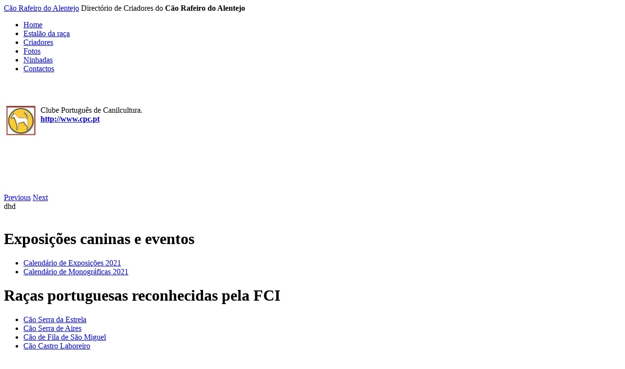

--- FILE ---
content_type: text/html; charset=UTF-8
request_url: https://www.caorafeirodoalentejo.com/links
body_size: 10871
content:
<!DOCTYPE html PUBLIC "-//W3C//DTD XHTML 1.0 Strict//EN" "http://www.w3.org/TR/xhtml1/DTD/xhtml1-strict.dtd">
<html xmlns="http://www.w3.org/1999/xhtml">
<head>

	<meta http-equiv="Content-Type" content="text/html; charset=windows-1252">
	<title></title>
	<meta name="description" content="">
	<meta name="keywords" content="">

	<!-- Social Share ================================================== -->
	<meta property="og:title" content="">
	<meta property="og:locale" content="pt_PT">
	<meta property="og:description" content="">
	<meta property="og:image" content="http://www.caorafeirodoalentejo.com/fotos/">
	<link rel="image_src" href="http://www.caorafeirodoalentejo.com/fotos/"/>
  
  
  <style type="text/css">
	@import "https://www.caorafeirodoalentejo.com/css/layout.css";
  </style>
  <meta name="keywords" content="" />
  <meta name="description" content="" />
    <!--[if IE]>
	<style type="text/css">
		@import "https://www.caorafeirodoalentejo.com/css/ie_layout.css";
	</style>
	<![endif]-->

	<link rel="stylesheet" href="https://www.caorafeirodoalentejo.com/css/lightbox.css">

	<!-- cookie consent start -->
	<script>window.cookieconsent_options = {theme: './css/cookieconsent.css'}</script>
	<script type="text/javascript" src="./js/cookieconsent.js"></script>
	<!-- cookie consent end -->
	
</head>

<BODY  >

<div id="centered">
	<div id="homepage">

		<div id="left">
			<div class="header">
				<a href="https://www.caorafeirodoalentejo.com/" id="logo">C&#227;o Rafeiro do Alentejo</a>
				<span class="info">Direct&oacute;rio de Criadores do <strong>C&#227;o Rafeiro do Alentejo</strong></span>
			</div>

			<div id="navigation">
				<ul>
					<li ><a href="https://www.caorafeirodoalentejo.com/"><span>Home</span></a></li>
					<li ><a href="https://www.caorafeirodoalentejo.com/estalao-da-raca/"><span>Estal&atilde;o da ra&ccedil;a</span></a></li>
					<li ><a href="https://www.caorafeirodoalentejo.com/criadores/"><span>Criadores</span></a></li>
					<li ><a href="https://www.caorafeirodoalentejo.com/fotos/"><span>Fotos</span></a></li>
					<li ><a href="https://www.caorafeirodoalentejo.com/ninhadas-disponiveis-nos-criadores/"><span>Ninhadas</span></a></li>
					<li ><a href="https://www.caorafeirodoalentejo.com/contactos/"><span>Contactos</span></a></li>
				</ul>
			</div>

			
				<div id="feature_box">
					<div id="top">
						<div class="padding">
							<table width="100%" cellspacing="0" cellpadding="0">
<tbody>
<tr>
<td class="magin">
<table width="100%" cellspacing="0" cellpadding="0">
<tbody>
<tr>
<td align="left" width="99%">
<table width="100%" cellspacing="0" cellpadding="0">
<tbody>
<tr>
<td>&nbsp;</td>
</tr>
</tbody>
</table>
</td>
<td align="right">
<table width="100%" cellspacing="0" cellpadding="0">
<tbody>
<tr>
<td>&nbsp;</td>
<td>&nbsp;</td>
<td>&nbsp;</td>
</tr>
</tbody>
</table>
</td>
</tr>
</tbody>
</table>
</td>
</tr>
<tr>
<td align="left" valign="top">
<table width="100%" cellspacing="0" cellpadding="0">
<tbody>
<tr>
<td id="rv_adjust_width_173" class="magin" align="left" valign="top" width="827">
<table class="ttype08line" cellspacing="0" cellpadding="5">
<tbody>
<tr>
<td align="left" valign="top">&nbsp;</td>
<td align="left" valign="top" width="99%">&nbsp;</td>
</tr>
</tbody>
</table>
<table class="ttype08line" cellspacing="0" cellpadding="5">
<tbody>
<tr>
<td align="left" valign="top"><img src="http://turismodaserradaestrela.com/images/suporte/212-ClubePortuguesCanilcultura.JPG" alt="Clube Portugues de Canicultura" width="60" height="60" /></td>
<td align="left" valign="top" width="99%">
<div class="ttype08head">Clube Portugu&ecirc;s de Canilcultura.</div>
<div><strong><span style="color: #609f75;"><a href="http://www.cpc.pt/">http://www.cpc.pt</a> </span></strong>&nbsp;</div>
</td>
</tr>
</tbody>
</table>
<div>
<table class="ttype08line" cellspacing="0" cellpadding="5">
<tbody>
<tr>
<td align="left" valign="top">&nbsp;</td>
<td align="left" valign="top" width="99%">
<div class="ttype08head">&nbsp;</div>
<div><span style="color: #008000;"><strong>&nbsp;&nbsp;</strong>&nbsp;</span></div>
</td>
</tr>
<tr>
<td align="left" valign="top">&nbsp;</td>
<td align="left" valign="top" width="99%">
<div class="ttype08head">&nbsp;</div>
</td>
</tr>
</tbody>
</table>
&nbsp;</div>
</td>
</tr>
</tbody>
</table>
</td>
</tr>
</tbody>
</table>						</div>
					</div>
				</div>
			
						
		</div>
		
		<div id="right">
			<div id="feature">
				<div class="padding">

					<div style="height:300px; overflow:hidden;" id="slider">
						<ul>

																<li>    
											<img src="https://www.caorafeirodoalentejo.com/images/slider/CaoRafeiroDoAlentejo.01.jpg" width="300" height="350" alt="" />
										</li>
																				<li>    
											<img src="https://www.caorafeirodoalentejo.com/images/slider/CaoRafeiroDoAlentejo.02.jpg" width="300" height="350" alt="" />
										</li>
																				<li>    
											<img src="https://www.caorafeirodoalentejo.com/images/slider/CaoRafeiroDoAlentejo.06.jpg" width="300" height="350" alt="" />
										</li>
																				<li>    
											<img src="https://www.caorafeirodoalentejo.com/images/slider/CaoRafeiroDoAlentejo.07.jpg" width="300" height="350" alt="" />
										</li>
																				<li>    
											<img src="https://www.caorafeirodoalentejo.com/images/slider/CaoRafeiroDoAlentejo.09.jpg" width="300" height="350" alt="" />
										</li>
																				<li>    
											<img src="https://www.caorafeirodoalentejo.com/images/slider/CaoRafeiroDoAlentejo.10.jpg" width="300" height="350" alt="" />
										</li>
																				<li>    
											<img src="https://www.caorafeirodoalentejo.com/images/slider/CaoRafeiroDoAlentejo.12.jpg" width="300" height="350" alt="" />
										</li>
										

						</ul>
					</div>
				</div>
			</div>
			
			
			<div id="pub2">

			
			</div>

			<div class="box"><div class="paddingpub">dhd</div></div>			
			<br />
			<h1>Exposi&#231;&#245;es caninas e eventos</h1>
			<div class="box">
				<div class="padding">
					<ul class="links">
						<li><a href="https://www.caorafeirodoalentejo.com/calendario-de-exposicoes-2021">Calendário de Exposições 2021</a></li><li class="even"><a href="https://www.caorafeirodoalentejo.com/calendario-de-monograficas-2021">Calendário de Monográficas 2021</a></li>	
					</ul>
				</div>
			</div>
						
			<h1>Ra&#231;as portuguesas reconhecidas pela FCI</h1>
			<div class="box">
				<div class="padding">
					<ul class="links">
						<li class="even"><a href="https://www.caoserradaestrela.com">C&atilde;o Serra da Estrela</a></li>
						<li><a href="https://www.caoserradeaires.com">C&atilde;o Serra de Aires</a></li>
						<li class="even"><a href="https://www.caodefiladesaomiguel.com">C&atilde;o de Fila de S&atilde;o Miguel</a></li>
						<li><a href="https://www.caocastrolaboreiro.com">C&atilde;o Castro Laboreiro</a></li>
						<li class="even"><a href="https://www.caorafeirodoalentejo.com">C&atilde;o Rafeiro do Alentejo</a></li>
						<li><a href="https://www.caopodengoportugues.com">C&atilde;o Podengo Portugu&ecirc;s</a></li>
						<li class="even"><a href="https://www.caoperdigueiroportugues.com">C&atilde;o Perdigueiro Portugu&ecirc;s</a></li>
						<li><a href="https://www.caodeaguaportugues.net">C&atilde;o de &Aacute;gua Portugu&ecirc;s</a></li>					
					</ul>
				</div>
			</div>
			
			<h1>Outras ra&ccedil;as portuguesas n&atilde;o reconhecidas</h1>
			<div class="box">
				<div class="padding">
					<ul class="links">
						<li><a href="https://www.caobarbadodaterceira.com">C&atilde;o Barbado da Terceira </a></li>
						<li class="even"><a href="https://www.caodegadotransmontano.com">C&atilde;o de Gado Transmontano</a></li>						
					</ul>
				</div>
			</div>

			<br /><br />

						<div class="box" style="height: 150px;">
				<div style="padding-top:10px; padding-bottom:-30px; padding-left: 30px;">
					<iframe src="https://www.facebook.com/plugins/likebox.php?href=http%3A%2F%2Fwww.facebook.com%2Fcaorafeirodoalentejo&amp;width=297&amp;colorscheme=light&amp;connections=21&amp;stream=false&amp;header=false&amp;height=230"
				    scrolling="no" frameborder="0" style="border: none; overflow: hidden; width: 297px;
				    height: 230px;" allowtransparency="true"></iframe>	
				</div>
			</div>
								

		</div>
	</div>

	<div align="center" style="padding-top:20px;">
			 			<br /><br />
	</div>
			
	<div style="text-align: center;" id="footer-">
		Copyright &copy; 2011-2026 <strong>C&#227;o Rafeiro do Alentejo</strong>.  Todos os direitos reservados - Desenvolvido por <a target="_blank" href="https://www.portaisweb.com">PortaisWeb</a><br />
		<a href="https://www.caorafeirodoalentejo.com/">Home</a> &nbsp; | &nbsp; 
		<a href="https://www.caorafeirodoalentejo.com/criadores">Criadores</a> &nbsp; | &nbsp; 
		<a href="https://www.caorafeirodoalentejo.com/fotos">Fotos</a>
		 &nbsp; | &nbsp; <a href="https://www.caorafeirodoalentejo.com/contactos">Contactos</a> &nbsp; | &nbsp; <a href="https://www.caorafeirodoalentejo.com/estalao-da-raca">Estalão da raça</a> &nbsp; | &nbsp; <a href="https://www.caorafeirodoalentejo.com/faq">FAQ</a> &nbsp; | &nbsp; <a href="https://www.caorafeirodoalentejo.com/links">Links</a> &nbsp; | &nbsp; <a href="https://www.caorafeirodoalentejo.com/registo">Registo</a>		&nbsp; | &nbsp; <a href="https://www.caorafeirodoalentejo.com/politica-privacidade">Pol&iacute;tica de Privacidade</a>

		<br><br>

		<div style="padding-left:280px; padding-bottom: 50p;">				
			<!-- AddToAny BEGIN -->
			<div class="a2a_kit a2a_kit_size_32 a2a_default_style">
			<a class="a2a_dd" href="https://www.addtoany.com/share"></a>
			<a class="a2a_button_facebook"></a>
			<a class="a2a_button_mastodon"></a>
			<a class="a2a_button_email"></a>
			<a class="a2a_button_whatsapp"></a>
			<a class="a2a_button_linkedin"></a>
			<a class="a2a_button_pinterest"></a>
			<a class="a2a_button_google_gmail"></a>
			<a class="a2a_button_facebook_messenger"></a>
			<a class="a2a_button_skype"></a>
			<a class="a2a_button_reddit"></a>
			<a class="a2a_button_copy_link"></a>
			</div>
			<script>
			var a2a_config = a2a_config || {};
			a2a_config.onclick = 1;
			a2a_config.locale = "pt-PT";
			</script>
			<script async src="https://static.addtoany.com/menu/page.js"></script>
			<!-- AddToAny END -->
		</div>
		<br>
		
	</div>
</div>

	<script src="https://www.caorafeirodoalentejo.com/js/lightbox-plus-jquery.min.js"></script>

	<script type="text/javascript" src="https://www.caorafeirodoalentejo.com/js/easySlider1.5.js"></script>
	<script type="text/javascript">
		$(document).ready(function(){	
			$("#slider").easySlider({
				auto: true,
				continuous: true
			});		
		});	
	</script>

</body>
</html>
